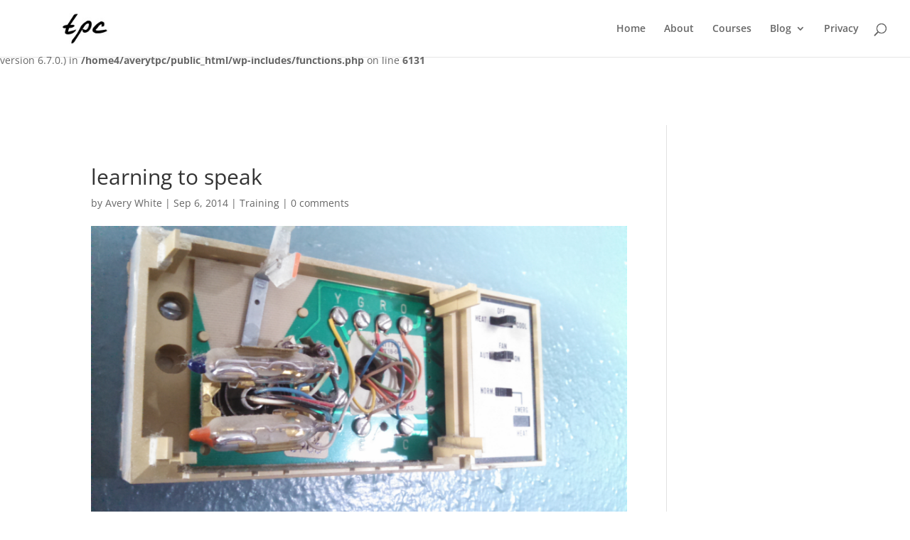

--- FILE ---
content_type: text/css
request_url: https://www.thirdpersoncreative.com/wp-content/themes/tpc/style.css?ver=4.27.5
body_size: -217
content:
/*
Theme Name: TPC
Description: Custom theme for thirdpersoncreative
Author: Avery
Template: Divi
Version: 1.0
*/